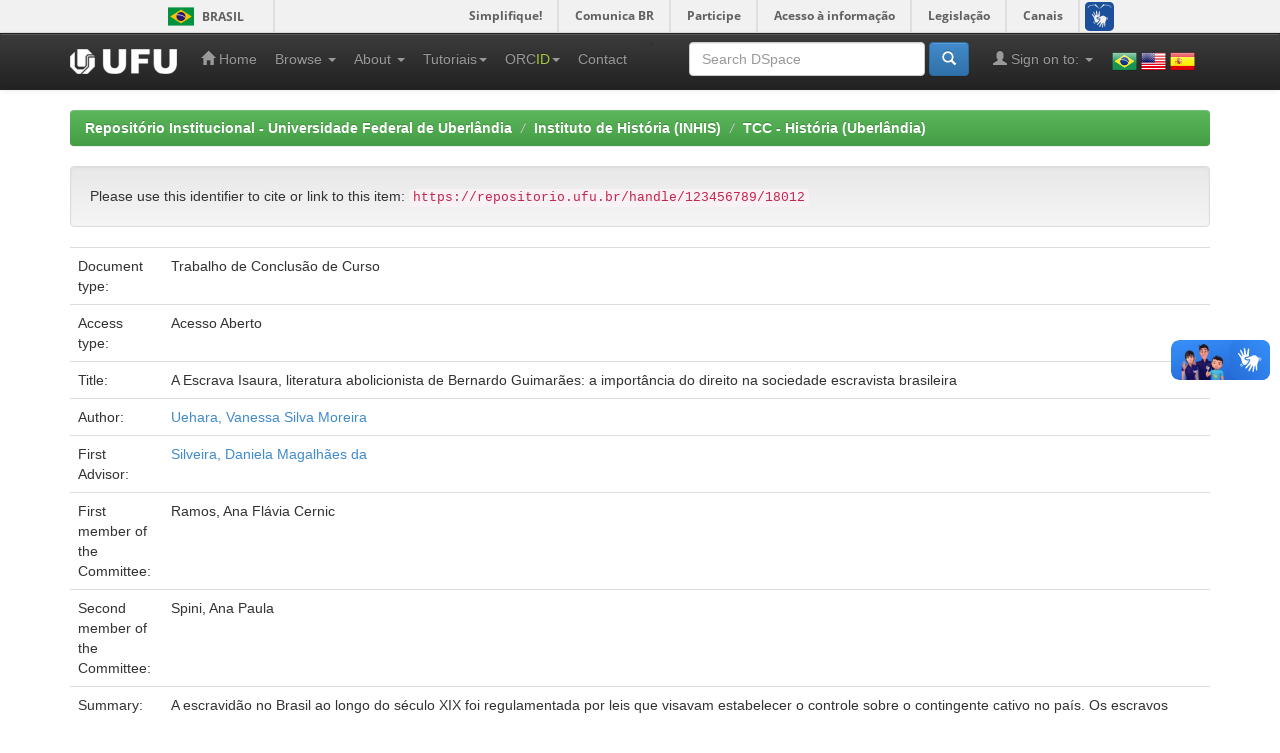

--- FILE ---
content_type: text/html;charset=UTF-8
request_url: https://repositorio.ufu.br/handle/123456789/18012
body_size: 25352
content:


















<!DOCTYPE html>
<html>
    <head>
        <title>Repositório Institucional - Universidade Federal de Uberlândia: A Escrava Isaura, literatura abolicionista de Bernardo Guimarães: a importância do direito na sociedade escravista brasileira</title>
        <meta http-equiv="Content-Type" content="text/html; charset=UTF-8" />
        <meta name="Generator" content="DSpace 6.3" />
        <meta name="viewport" content="width=device-width, initial-scale=1.0">
        <link rel="shortcut icon" href="/favicon.ico" type="image/x-icon"/>
        <link rel="stylesheet" href="/static/css/jquery-ui-1.10.3.custom/redmond/jquery-ui-1.10.3.custom.css" type="text/css" />
        <link rel="stylesheet" href="/static/css/bootstrap/bootstrap.min.css" type="text/css" />
        <link rel="stylesheet" href="/static/css/bootstrap/bootstrap-theme.min.css" type="text/css" />
        <link rel="stylesheet" href="/static/css/bootstrap/dspace-theme.css" type="text/css" />

        <link rel="search" type="application/opensearchdescription+xml" href="/open-search/description.xml" title="DSpace"/>


<link rel="schema.DCTERMS" href="http://purl.org/dc/terms/" />
<link rel="schema.DC" href="http://purl.org/dc/elements/1.1/" />
<meta name="DC.creator" content="Uehara, Vanessa Silva Moreira" />
<meta name="DCTERMS.dateAccepted" content="2017-02-14T10:18:10Z" scheme="DCTERMS.W3CDTF" />
<meta name="DCTERMS.available" content="2017-02-14T10:18:10Z" scheme="DCTERMS.W3CDTF" />
<meta name="DCTERMS.issued" content="2015" scheme="DCTERMS.W3CDTF" />
<meta name="DCTERMS.bibliographicCitation" content="UEHARA, Vanessa Silva Moreira. A Escrava Isaura, literatura abolicionista de Bernardo Guimarães: a importância do Direito na sociedade escravista brasileira. 2015. 65 f. Trabalho de Conclusão de Curso (Graduação em História) - Universidade Federal de Uberlândia, Uberlândia, 2015." xml:lang="pt_BR" />
<meta name="DC.identifier" content="https://repositorio.ufu.br/handle/123456789/18012" scheme="DCTERMS.URI" />
<meta name="DC.language" content="por" xml:lang="pt_BR" />
<meta name="DC.publisher" content="Universidade Federal de Uberlândia" xml:lang="pt_BR" />
<meta name="DC.rights" content="Acesso Aberto" xml:lang="pt_BR" />
<meta name="DC.subject" content="Escravidão" xml:lang="pt_BR" />
<meta name="DC.subject" content="Direito" xml:lang="pt_BR" />
<meta name="DC.subject" content="A Escrava Isaura" xml:lang="pt_BR" />
<meta name="DC.title" content="A Escrava Isaura, literatura abolicionista de Bernardo Guimarães: a importância do direito na sociedade escravista brasileira" xml:lang="pt_BR" />
<meta name="DC.type" content="Trabalho de Conclusão de Curso" xml:lang="pt_BR" />
<meta name="DC.contributor" content="Silveira, Daniela Magalhães da" />
<meta name="DC.contributor" content="Ramos, Ana Flávia Cernic" />
<meta name="DC.contributor" content="Spini, Ana Paula" />
<meta name="DC.description" content="Trabalho de Conclusão de Curso (Graduação)" xml:lang="pt_BR" />
<meta name="DC.description" content="A escravidão no Brasil ao longo do século XIX foi regulamentada por leis que visavam estabelecer o controle sobre o contingente cativo no país. Os escravos perceberam que essas mesmas leis abririam para eles possibilidades de negociação com seus senhores para melhorarem suas vidas ou até mesmo para conseguirem a liberdade. Assim o contingente cativo passou a acionar a justiça o que acarretou um grande número de processo no judiciário brasileiro. Portanto, o objetivo desta monografia é demonstrar, por meio da leitura do romance A Escrava Isaura, o quão multifacetado era o mundo escravista dos oitocentos no Brasil. E que Bernardo Guimarães em sua narrativa deu vozes a causa abolicionista, colocando no centro de sua trama Isaura, uma escrava aparentemente branca que resiste contra o cativeiro empreendendo fuga. Dessa maneira, o literato abre margem para a discussão a respeito dos problemas do escravismo no Brasil, bem como o Direito legitimava e legalizava a escravidão. Além disso, coloca em voga o problema da miscigenação racial na sociedade senhorial, demonstrando assim que a continuidade do sistema servil tinha que ser urgentemente repensado." xml:lang="pt_BR" />
<meta name="DC.publisher" content="Brasil" xml:lang="pt_BR" />
<meta name="DC.publisher" content="História" xml:lang="pt_BR" />
<meta name="DC.subject" content="CNPQ::CIENCIAS HUMANAS::HISTORIA" xml:lang="pt_BR" />

<meta name="citation_keywords" content="Escravidão; Direito; A Escrava Isaura; Trabalho de Conclusão de Curso" />
<meta name="citation_title" content="A Escrava Isaura, literatura abolicionista de Bernardo Guimarães: a importância do direito na sociedade escravista brasileira" />
<meta name="citation_publisher" content="Universidade Federal de Uberlândia" />
<meta name="citation_author" content="Uehara, Vanessa Silva Moreira" />
<meta name="citation_pdf_url" content="https://repositorio.ufu.br/bitstream/123456789/18012/1/EscravaIsauraLiteratura.pdf" />
<meta name="citation_date" content="2015" />
<meta name="citation_abstract_html_url" content="https://repositorio.ufu.br/handle/123456789/18012" />


        
        <script type='text/javascript' src="/static/js/jquery/jquery-1.10.2.min.js"></script>
        <script type='text/javascript' src='/static/js/jquery/jquery-ui-1.10.3.custom.min.js'></script>
        <script type='text/javascript' src='/static/js/bootstrap/bootstrap.min.js'></script>
        <script type='text/javascript' src='/static/js/holder.js'></script>
        <script type="text/javascript" src="/utils.js"></script>
        <script type="text/javascript" src="/static/js/choice-support.js"> </script>
        


    
    
        <!-- Google tag (gtag.js) --> <script async src="https://www.googletagmanager.com/gtag/js?id=G-PQ52YLXL6D"></script> <script> window.dataLayer = window.dataLayer || []; function gtag(){dataLayer.push(arguments);} gtag('js', new Date()); gtag('config', 'G-PQ52YLXL6D'); </script>
    


    
    

<!-- HTML5 shim and Respond.js IE8 support of HTML5 elements and media queries -->
<!--[if lt IE 9]>
  <script src="/static/js/html5shiv.js"></script>
  <script src="/static/js/respond.min.js"></script>
<![endif]-->
    </head>

    
    
    <body class="undernavigation">
<a class="sr-only" href="#content">Skip navigation</a>
<div id="barra-brasil" style="background:#7F7F7F; height: 20px; padding:0 0 0 10px;display:block;"> 
	<ul id="menu-barra-temp" style="list-style:none;">
		<li style="display:inline; float:left;padding-right:10px; margin-right:10px; border-right:1px solid #EDEDED"><a href="http://brasil.gov.br" style="font-family:sans,sans-serif; text-decoration:none; color:white;">Portal do Governo Brasileiro</a></li> 
		<li><a style="font-family:sans,sans-serif; text-decoration:none; color:white;" href="http://epwg.governoeletronico.gov.br/barra/atualize.html">Atualize sua Barra de Governo</a></li>
	</ul>
</div>

<header class="navbar navbar-inverse navbar-fixed-top">    
    
            <div class="container">
                

























       <div class="navbar-header">
         <button type="button" class="navbar-toggle" data-toggle="collapse" data-target=".navbar-collapse">
           <span class="icon-bar"></span>
           <span class="icon-bar"></span>
           <span class="icon-bar"></span>
         </button>
         <a class="navbar-brand" href="/"><img height="25" src="/image/dspace-logo-only.png" alt="Logo da UFU" /></a>
       </div>
       <nav class="collapse navbar-collapse bs-navbar-collapse" role="navigation">
         <ul class="nav navbar-nav">
           <li class=""><a href="/"><span class="glyphicon glyphicon-home"></span> Home</a></li>

           <li class="dropdown">
             <a href="#" class="dropdown-toggle" data-toggle="dropdown">Browse <b class="caret"></b></a>
             <ul class="dropdown-menu">
               <li><a href="/community-list">Communities<br/>&amp;&nbsp;Collections</a></li>
				<li class="divider"></li>
        <li class="dropdown-header">Browse Items by:</li>
				

				
				      			<li><a href="/browse?type=dateissued">Issue Date</a></li>
					
				      			<li><a href="/browse?type=author">Author</a></li>
					
				      			<li><a href="/browse?type=title">Title</a></li>
					
				      			<li><a href="/browse?type=subject">Subject</a></li>
					
				      			<li><a href="/browse?type=contributor">Advisor</a></li>
					
				      			<li><a href="/browse?type=program">Program</a></li>
					
				      			<li><a href="/browse?type=type">Type</a></li>
					
				      			<li><a href="/browse?type=rights">Rights</a></li>
					
				      			<li><a href="/browse?type=autorizado">Authorized subject</a></li>
					

				

            </ul>
          </li>


          <li class="dropdown">
              <a href="#" class="dropdown-toggle" data-toggle="dropdown">About  <b class="caret"></b></a>
              <ul class="dropdown-menu">
                  <li><a target="_blank" href="/static/sobre/apresentacao.pdf">Apresentação</a></li>
                  <li class="divider"></li>
                  <li><a target="_blank" href="/static/sobre/caracteristicas_tecnicas.pdf">Características técnicas</a></li>
                  <li><a target="_blank" href="/static/sobre/equipe_responsavel.pdf">Equipe responsável</a></li>
                  <li class="divider"></li>
                  <li><a target="_blank" href="/static/sobre/instrucoes_submissao.pdf">Instruções para submissão</a></li>
                  <li class="divider"></li>
                  <li class="dropdown-header">Legislação</li>
                  <li><a href="/static/sobre/politica_de_Informacao_do_RI_UFU.pdf">Políticas de informação do RI UFU</a></li>
                  <li><a href="/static/sobre/politica_submissao/">Política de submissão</a></li>
                  <!-- <li><a href="/static/sobre/Portaria_R_n_1225_de_9_11_2004.pdf">Política de criação da BDUFU</a></li> -->
                  <li><a href="/static/sobre/Portaria_R_n_1218_de_04_11_2004.pdf">Portaria de Constituição de Comissão BDUFU</a></li>
                  <li><a href="/static/sobre/SEI_UFU_-_2451643_-_Portaria_DOI.pdf">Portaria Digital Object Identifier System (DOI)</a></li>
              </ul>
          </li>

          <li class="dropdown">
              <a href="#" class="dropdown-toggle" data-toggle="dropdown">Tutoriais<b class="caret"></b></a>
              <ul class="dropdown-menu">

                  <li><a target="_blank" href="/static/sobre/tutoriais/atribuicao_doi.pdf">Atribuição de DOI (Digital Object Identifier System)</a></li>
                  <li><a target="_blank" href="/static/sobre/tutoriais/tutorial_autoarquivamento_outros.pdf">Autoarquivamento de outros materiais</a></li>
                  <li><a target="_blank" href="/static/sobre/tutoriais/tutorial_autoarquivamento_TD.pdf">Autoarquivamento de Teses e Dissertações</a></li>
                  <li><a target="_blank" href="/static/sobre/tutoriais/tutorial_autoarquivamento_MD.pdf">Autoarquivamento de Memorial descritivo</a></li>
                  <li><a target="_blank" href="/static/sobre/tutoriais/tutorial_autoarquivamento_TCC-TCR.pdf">Autoarquivamento de TCC/TCR</a></li>
                  <li><a target="_blank" href="/static/sobre/tutoriais/Tutorial_Cadastro_Usuario.pdf">Cadastro de Usuário</a></li>
                  <li><a target="_blank" href="/static/sobre/tutoriais/ficha_online_20220614.pdf">Ficha Catalográfica Online</a></li>
                  <li><a target="_blank" href="/static/sobre/tutoriais/Tutorial_para_inserir_folha_de_aprovacao_ou_ata_defesa.pdf">Inclusão Ata de Defesa ou Folha de Aprovação</a></li>
                  <li><a target="_blank" href="/static/sobre/tutoriais/sobre_pdfa.pdf">Orientação sobre PDF/A</a></li>
                  <li><a target="_blank" href="/static/sobre/termo_autorizacao_modelo_03072025.docx">Termo de Autorização para Publicacão</a></li>
                  <li><a target="_blank" href="https://www.youtube.com/playlist?list=PLwwW5gdn-e2fmtr5s0c1ZdUY3ZI_pTWhK">Vídeos</a></li>
                  <li><a target="_blank" href="/static/orcid/Tutorial_para_Registro_ORCID_no_RI-UFU_-_2019.pdf">Vínculo ou Registro ORCiD (Open Researcher and Contributor ID)</a></li>

              </ul>
          </li>

          <li class="dropdown">
              <a href="#" class="dropdown-toggle" data-toggle="dropdown">ORC<span style="color:#a6ce39">ID</span><b class="caret"></b></a>
              <ul class="dropdown-menu">
                  <li><a href="/static/orcid/sobre.jsp">Sobre</a></li>
                  <li><a target="_blank" href="/static/orcid/Tutorial_para_Registro_ORCID_no_RI-UFU_-_2019.pdf">Tutorial</a></li>
                  <li><a target="_blank" href="https://vimeo.com/97150912">Vídeo</a></li>
              </ul>
          </li>

          <li class=""><a href="/feedback">Contact</a></li>
          <!--<li class=""><script type="text/javascript">
<!-- Javascript starts here
document.write('<a href="#" onClick="var popupwin = window.open(\'/help/index.html\',\'dspacepopup\',\'height=600,width=550,resizable,scrollbars\');popupwin.focus();return false;">Help<\/a>');
// -->
</script><noscript><a href="/help/index.html" target="dspacepopup">Help</a></noscript></li>-->
       </ul>


       <ul class="nav navbar-nav navbar-right">
        <li>
            <div style="padding-top:15px;padding-left:25px;">
                <a onclick="javascript:document.repost.locale.value='pt_BR'; document.repost.submit();" href="?locale=pt_BR"><img src="/image/flags/Brazil.png" class="flag" alt="Português" title="Português"></a>
                <a onclick="javascript:document.repost.locale.value='en'; document.repost.submit();" href="?locale=en"><img src="/image/flags/United States of America(USA).png" class="flag" alt="English" title="English"></a>
                <a onclick="javascript:document.repost.locale.value='es'; document.repost.submit();" href="?locale=es"><img src="/image/flags/Spain.png" class="flag" alt="Español" title="Español"></a>
            </div>
        </li>
       </ul>


       <div class="nav navbar-nav navbar-right">
		<ul class="nav navbar-nav navbar-right">
         <li class="dropdown">
         
             <a href="#" class="dropdown-toggle" data-toggle="dropdown"><span class="glyphicon glyphicon-user"></span> Sign on to: <b class="caret"></b></a>
	             
             <ul class="dropdown-menu">
               <li><a href="/mydspace">My DSpace</a></li>
               <li><a href="/subscribe">Receive email<br/>updates</a></li>
               <li><a href="/profile">Edit Profile</a></li>

               

		
             </ul>
           </li>
          </ul>
          
	
	<form method="get" action="/simple-search" class="navbar-form navbar-right">
	    <div class="form-group">
          <input type="text" class="form-control" placeholder="Search&nbsp;DSpace" name="query" id="tequery" size="25"/>
        </div>
        <button type="submit" class="btn btn-primary"><span class="glyphicon glyphicon-search"></span></button>

	</form></div>
    </nav>
            </div>

</header>

<main id="content" role="main">
<!--<div class="container banner">
    <div class="row">
        <div class="col-md-9 brand">
            <h1>DSpace <small>JSPUI</small></h1>
            <h4>DSpace preserves and enables easy and open access to all types of digital content including text, images, moving images, mpegs and data sets</h4> <a href="http://www.dspace.org" class="btn btn-primary">Learn More</a> 
        </div>
        <div class="col-md-3"><img class="pull-right" src="/image/logo.gif" alt="DSpace logo" />
        </div>
    </div>
</div>-->
<br/>
                

<div class="container">
    



  

<ol class="breadcrumb btn-success">

  <li><a href="/">Repositório Institucional - Universidade Federal de Uberlândia</a></li>

  <li><a href="/handle/123456789/5169">Instituto de História (INHIS)</a></li>

  <li><a href="/handle/123456789/17909">TCC - História (Uberlândia)</a></li>

</ol>

</div>                



        
<div class="container">
	



































    
    <style>
        .altmetric_content {display: inline;}
        
        .altmetric_item {
            float: left;
            margin-right: 10px;
        }
    </style>
    <script async src="https://badge.dimensions.ai/badge.js" charset="utf-8"></script>
    <script type="text/javascript" src="https://d1bxh8uas1mnw7.cloudfront.net/assets/embed.js"></script>


		
		
		
		

                
                <div class="well">Please use this identifier to cite or link to this item:
                <code>https://repositorio.ufu.br/handle/123456789/18012</code></div>



    
    <table class="table itemDisplayTable">
<tr><td class="metadataFieldLabel dc_type">Document type:&nbsp;</td><td class="metadataFieldValue dc_type">Trabalho&#x20;de&#x20;Conclusão&#x20;de&#x20;Curso</td></tr>
<tr><td class="metadataFieldLabel dc_rights">Access type:&nbsp;</td><td class="metadataFieldValue dc_rights">Acesso&#x20;Aberto</td></tr>
<tr><td class="metadataFieldLabel dc_title">Title:&nbsp;</td><td class="metadataFieldValue dc_title">A&#x20;Escrava&#x20;Isaura,&#x20;literatura&#x20;abolicionista&#x20;de&#x20;Bernardo&#x20;Guimarães:&#x20;a&#x20;importância&#x20;do&#x20;direito&#x20;na&#x20;sociedade&#x20;escravista&#x20;brasileira</td></tr>
<tr><td class="metadataFieldLabel dc_creator">Author:&nbsp;</td><td class="metadataFieldValue dc_creator"><a class="author"href="/browse?type=author&amp;value=Uehara%2C+Vanessa+Silva+Moreira">Uehara,&#x20;Vanessa&#x20;Silva&#x20;Moreira</a></td></tr>
<tr><td class="metadataFieldLabel dc_contributor_advisor1">First Advisor:&nbsp;</td><td class="metadataFieldValue dc_contributor_advisor1"><a class="contributor"href="/browse?type=contributor&amp;value=Silveira%2C+Daniela+Magalh%C3%A3es+da">Silveira,&#x20;Daniela&#x20;Magalhães&#x20;da</a></td></tr>
<tr><td class="metadataFieldLabel dc_contributor_referee1">First member of the Committee:&nbsp;</td><td class="metadataFieldValue dc_contributor_referee1">Ramos,&#x20;Ana&#x20;Flávia&#x20;Cernic</td></tr>
<tr><td class="metadataFieldLabel dc_contributor_referee2">Second member of the Committee:&nbsp;</td><td class="metadataFieldValue dc_contributor_referee2">Spini,&#x20;Ana&#x20;Paula</td></tr>
<tr><td class="metadataFieldLabel dc_description_resumo">Summary:&nbsp;</td><td class="metadataFieldValue dc_description_resumo">A&#x20;escravidão&#x20;no&#x20;Brasil&#x20;ao&#x20;longo&#x20;do&#x20;século&#x20;XIX&#x20;foi&#x20;regulamentada&#x20;por&#x20;leis&#x20;que&#x20;visavam&#x20;estabelecer&#x20;o&#x20;controle&#x20;sobre&#x20;o&#x20;contingente&#x20;cativo&#x20;no&#x20;país.&#x20;Os&#x20;escravos&#x20;perceberam&#x20;que&#x20;essas&#x20;mesmas&#x20;leis&#x20;abririam&#x20;para&#x20;eles&#x20;possibilidades&#x20;de&#x20;negociação&#x20;com&#x20;seus&#x20;senhores&#x20;para&#x20;melhorarem&#x20;suas&#x20;vidas&#x20;ou&#x20;até&#x20;mesmo&#x20;para&#x20;conseguirem&#x20;a&#x20;liberdade.&#x20;Assim&#x20;o&#x20;contingente&#x20;cativo&#x20;passou&#x20;a&#x20;acionar&#x20;a&#x20;justiça&#x20;o&#x20;que&#x20;acarretou&#x20;um&#x20;grande&#x20;número&#x20;de&#x20;processo&#x20;no&#x20;judiciário&#x20;brasileiro.&#x20;Portanto,&#x20;o&#x20;objetivo&#x20;desta&#x20;monografia&#x20;é&#x20;demonstrar,&#x20;por&#x20;meio&#x20;da&#x20;leitura&#x20;do&#x20;romance&#x20;A&#x20;Escrava&#x20;Isaura,&#x20;o&#x20;quão&#x20;multifacetado&#x20;era&#x20;o&#x20;mundo&#x20;escravista&#x20;dos&#x20;oitocentos&#x20;no&#x20;Brasil.&#x20;E&#x20;que&#x20;Bernardo&#x20;Guimarães&#x20;em&#x20;sua&#x20;narrativa&#x20;deu&#x20;vozes&#x20;a&#x20;causa&#x20;abolicionista,&#x20;colocando&#x20;no&#x20;centro&#x20;de&#x20;sua&#x20;trama&#x20;Isaura,&#x20;uma&#x20;escrava&#x20;aparentemente&#x20;branca&#x20;que&#x20;resiste&#x20;contra&#x20;o&#x20;cativeiro&#x20;empreendendo&#x20;fuga.&#x20;Dessa&#x20;maneira,&#x20;o&#x20;literato&#x20;abre&#x20;margem&#x20;para&#x20;a&#x20;discussão&#x20;a&#x20;respeito&#x20;dos&#x20;problemas&#x20;do&#x20;escravismo&#x20;no&#x20;Brasil,&#x20;bem&#x20;como&#x20;o&#x20;Direito&#x20;legitimava&#x20;e&#x20;legalizava&#x20;a&#x20;escravidão.&#x20;Além&#x20;disso,&#x20;coloca&#x20;em&#x20;voga&#x20;o&#x20;problema&#x20;da&#x20;miscigenação&#x20;racial&#x20;na&#x20;sociedade&#x20;senhorial,&#x20;demonstrando&#x20;assim&#x20;que&#x20;a&#x20;continuidade&#x20;do&#x20;sistema&#x20;servil&#x20;tinha&#x20;que&#x20;ser&#x20;urgentemente&#x20;repensado.</td></tr>
<tr><td class="metadataFieldLabel dc_subject">Keywords:&nbsp;</td><td class="metadataFieldValue dc_subject">Escravidão<br />Direito<br />A&#x20;Escrava&#x20;Isaura</td></tr>
<tr><td class="metadataFieldLabel dc_subject_cnpq">Area (s) of CNPq:&nbsp;</td><td class="metadataFieldValue dc_subject_cnpq">CNPQ::CIENCIAS&#x20;HUMANAS::HISTORIA</td></tr>
<tr><td class="metadataFieldLabel dc_language">Language:&nbsp;</td><td class="metadataFieldValue dc_language">por</td></tr>
<tr><td class="metadataFieldLabel dc_publisher_country">Country:&nbsp;</td><td class="metadataFieldValue dc_publisher_country">Brasil</td></tr>
<tr><td class="metadataFieldLabel dc_publisher">Publisher:&nbsp;</td><td class="metadataFieldValue dc_publisher">Universidade&#x20;Federal&#x20;de&#x20;Uberlândia</td></tr>
<tr><td class="metadataFieldLabel dc_identifier_citation">Quote:&nbsp;</td><td class="metadataFieldValue dc_identifier_citation">UEHARA,&#x20;Vanessa&#x20;Silva&#x20;Moreira.&#x20;A&#x20;Escrava&#x20;Isaura,&#x20;literatura&#x20;abolicionista&#x20;de&#x20;Bernardo&#x20;Guimarães:&#x20;a&#x20;importância&#x20;do&#x20;Direito&#x20;na&#x20;sociedade&#x20;escravista&#x20;brasileira.&#x20;2015.&#x20;65&#x20;f.&#x20;Trabalho&#x20;de&#x20;Conclusão&#x20;de&#x20;Curso&#x20;(Graduação&#x20;em&#x20;História)&#x20;-&#x20;Universidade&#x20;Federal&#x20;de&#x20;Uberlândia,&#x20;Uberlândia,&#x20;2015.</td></tr>
<tr><td class="metadataFieldLabel dc_identifier_uri">URI:&nbsp;</td><td class="metadataFieldValue dc_identifier_uri"><a href="https://repositorio.ufu.br/handle/123456789/18012">https:&#x2F;&#x2F;repositorio.ufu.br&#x2F;handle&#x2F;123456789&#x2F;18012</a></td></tr>
<tr><td class="metadataFieldLabel dc_date_issued">Date of defense:&nbsp;</td><td class="metadataFieldValue dc_date_issued">2015</td></tr>
<tr><td class="metadataFieldLabel">Appears in Collections:</td><td class="metadataFieldValue"><a href="/handle/123456789/17909">TCC - História (Uberlândia)</a><br/></td></tr>
</table><br/>
<div class="panel panel-info"><div class="panel-heading">Files in This Item:</div>
<table class="table panel-body"><tr><th id="t1" class="standard">File</th>
<th id="t2" class="standard">Description</th>
<th id="t3" class="standard">Size</th><th id="t4" class="standard">Format</th><th>&nbsp;</th></tr>
<tr><td headers="t1" class="standard break-all"><a target="_blank" href="/bitstream/123456789/18012/1/EscravaIsauraLiteratura.pdf">EscravaIsauraLiteratura.pdf</a></td><td headers="t2" class="standard break-all">TCC</td><td headers="t3" class="standard">489.12 kB</td><td headers="t4" class="standard">Adobe PDF</td><td class="standard" align="center"><a target="_blank" href="/bitstream/123456789/18012/1/EscravaIsauraLiteratura.pdf"><img src="/retrieve/0a0712e5-cde0-435f-8784-4fa065839d42/EscravaIsauraLiteratura.pdf.jpg" alt="Thumbnail" /></a><br /><a class="btn btn-primary" target="_blank" href="/bitstream/123456789/18012/1/EscravaIsauraLiteratura.pdf">View/Open</a></td></tr></table>
</div>

<div class="container row">


    <a class="btn btn-default" href="/handle/123456789/18012?mode=full">
        Show full item record
    </a>

    <a class="statisticsLink  btn btn-primary" href="/handle/123456789/18012/statistics"><span class="glyphicon glyphicon-stats"></span></a>

    

</div>
<br/>
    


<br/>
    

    <p class="submitFormHelp alert alert-info">Items in DSpace are protected by copyright, with all rights reserved, unless otherwise indicated.</p>
    

   













            

</div>
</main>
            
             <footer class="navbar navbar-inverse navbar-bottom">
             <div id="designedby" class="container text-muted">
             Theme by <a href="http://www.cineca.it"><img
                                    src="/image/logo-cineca-small.png"
                                    alt="Logo CINECA" /></a>
			<div id="footer_feedback" class="pull-right">                                    
                                <p class="text-muted"><a target="_blank" href="http://www.dspace.org/">DSpace Software</a> Copyright&nbsp;&copy;&nbsp;2002-2013&nbsp; <a target="_blank" href="http://www.duraspace.org/">Duraspace</a>&nbsp;-
                                <a target="_blank" href="/feedback">Feedback</a>
                                <a href="/htmlmap"></a></p>
                                </div>
			</div>
    </footer>

    <script defer="defer" src="//barra.brasil.gov.br/barra.js" type="text/javascript"></script>


    </body>
</html>

